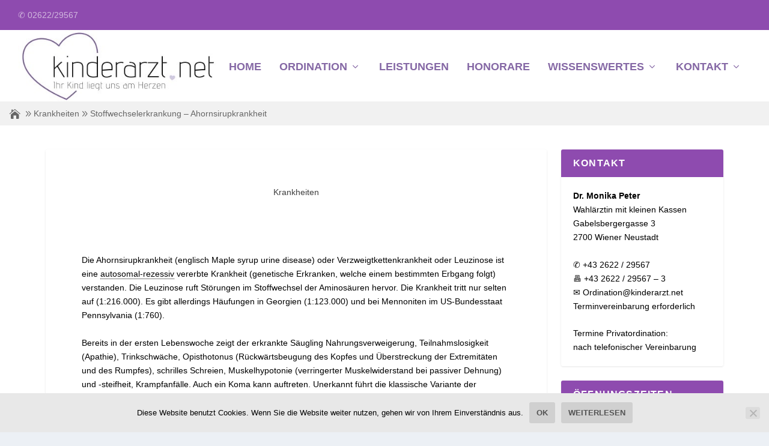

--- FILE ---
content_type: application/javascript
request_url: https://kinderarzt.net/wp-content/plugins/newsletters-bloom/js/bloom.js?ver=1.2.3
body_size: 352
content:
/* Newsletters - Bloom Subscribers */
		
(function($) {		
	$(document).ready(function() {				
		if (typeof newsletters_bloom != 'undefined') {			
			// Bloom doesn't send the language along, let's overwrite it
			if (typeof bloomSettings != 'undefined') {
				bloomSettings.ajaxurl = newsletters_bloom.ajaxurl;
			}
			
			// When the submit button is clicked
			$('body').on('click', '.et_bloom_submit_subscription:not(.et_bloom_submit_subscription_locked)', function() {						
				var $button = $(this),
					$form = $button.parent(), 
					$email = $form.find('.et_bloom_subscribe_email input'),
					$email_val = $email.val(), 
					$name = $form.find('.et_bloom_subscribe_name input'), 
					$name_val = $name.val(), 
					$lastname = $form.find('.et_bloom_subscribe_last input'), 
					$lastname_val = $lastname.val();
					
				$name.removeClass('et_bloom_warn_field');
				$lastname.removeClass('et_bloom_warn_field');
					
				if (typeof newsletters_bloom.firstname != 'undefined') {
					if (typeof newsletters_bloom.firstname.required != 'undefined' && newsletters_bloom.firstname.required == true && $name_val == '') {
						$name.addClass('et_bloom_warn_field');
					}
				}
				
				if (typeof newsletters_bloom.lastname != 'undefined') {
					if (typeof newsletters_bloom.lastname.required != 'undefined' && newsletters_bloom.lastname.required == true && $lastname_val == '') {
						$lastname.addClass('et_bloom_warn_field');
					}
				}
				
				return false;
			});
		}
	});
})(jQuery);